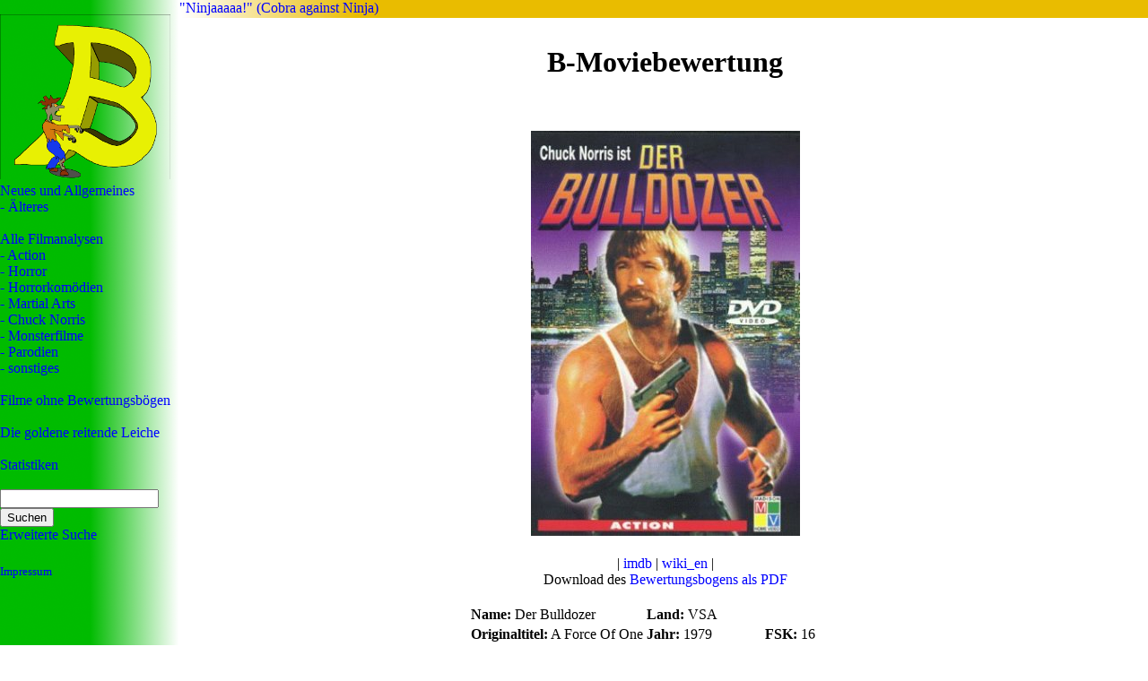

--- FILE ---
content_type: text/html; charset=UTF-8
request_url: https://bmovieprojekt.de/eval_file.php?film=der_bulldozer
body_size: 3433
content:
<!DOCTYPE HTML PUBLIC "-//W3C//DTD HTML 4.01//EN"
   "http://www.w3.org/TR/html4/strict.dtd">
<html>
<head>
<title>B-Movies: Already featuring 315  movies - without any (major) brain damage!</title>
<meta http-equiv="Content-Type" content="text/html;charset=UTF-8">
<link rel="shortcut icon" href="b-movies/logo_icon.png" type="image/png">
<link rel="icon" href="b-movies/logo_icon.png" type="image/png">
<link rel="stylesheet" type="text/css" href="bmovie.css">
</head>
<body>
   <div id="navigation">
  <p></p>
	<img src="b-movies/logo_small.png" style="0px none;" alt=""><br>
	<a href="index.php">Neues und Allgemeines</a><br>
	<a href="old_news.php">- &Auml;lteres</a><br><br>
	<a href="bmovies.php">Alle Filmanalysen</a><br>
	<a href="bmovies.php?genre=Action" >- Action</a><br>
	<a href="bmovies.php?genre=Horror" >- Horror</a><br>
	<a href="bmovies.php?genre=Horrorkomödie">- Horrorkom&ouml;dien</a><br>
	<a href="bmovies.php?genre=Martial_Arts">- Martial Arts</a><br>
	<a href="bmovies.php?genre=Chuck Norris">- Chuck Norris</a><br>
	<a href="bmovies.php?genre=Monsterfilm">- Monsterfilme</a><br>
	<a href="bmovies.php?genre=Parodie">- Parodien</a><br>
	<a href="bmovies.php?genre=sonstiges" >- sonstiges</a><br><br>
	<a href="bmovies_old.php">Filme ohne Bewertungsb&ouml;gen</a><br><br>
	<a href="preis.php">Die goldene reitende Leiche</a><br><br>
	<a href="statistik.php">Statistiken</a><br><br>
	
	<form name="find_movie" action="bmovies.php" method="get" enctype="text/html">
	<div><input type="text" name="search" id="search" size="20" maxlength="200">
	<input type="Submit" name="button" value="Suchen"></div>
	</form> 
	<a href="search.php">Erweiterte Suche</a>
	<br><br>
	<sub><a href="impressum.php">Impressum</a></sub><br><br>
    </div>
    <div id="quote">
  <a href="eval_file.php?film=cobra_vs_ninja">"Ninjaaaaa!" (Cobra against Ninja)</a>    </div>
    <div id="main_page" style="text-align:center;">

  <h1>B-Moviebewertung</h1><br><br>
<img src="b-movies/der_bulldozer.jpg" alt=""><br><br>
 | <a href="http://www.imdb.com/title/tt0079168/"> imdb</a> 
 | <a href="https://en.wikipedia.org/wiki/A_Force_of_One"> wiki_en</a> 
 | <br>Download des <a href="b-movies/pdf/Der_Bulldozer.pdf">Bewertungsbogens als PDF</a><br><br>
	<div style="text-align:left;">
	<table style="margin-left:auto; margin-right:auto;">
	  <colgroup>
	    <col width="45%">
	    <col width="30%">
	    <col width="25%">
	   </colgroup>
	<tbody>
<tr><td><b>Name:</b> Der Bulldozer</td><td><b>Land:</b> VSA</td><td></td></tr>
<tr><td><b>Originaltitel:</b> A Force Of One</td><td><b>Jahr:</b> 1979</td><td><b>FSK:</b> 16</td></tr>
<tr><td><b>Genre:</b> Chuck Norris</td><td></td><td></td>
</tr>
      </tbody>
      </table>
    <br><br>
<table style="margin-left:auto; margin-right:auto;">
  <colgroup>
    <col width="520">
    <col width="">
    </colgroup>
  <tbody>
  <tr><td>
  <table style="margin-left:auto; margin-right:auto;">
	  <colgroup style="margin-left:auto; margin-right:auto;">
	    <col width="40%">
	    <col width="10%">
	    <col width="10%">
	    <col width="10%">
	    <col width="10%">
	    <col width="10%">
	    <col width="10%">
	   </colgroup>
	<tbody>
<tr><td></td><td><i>hoch</i></td><td></td><td></td><td></td><td><i>niedrig</i></td></tr>
<tr><td><b>Unterhaltungswert:</b> </td><td>&#x25CB;</td><td>&#x25CB;</td><td>&#x25CB;</td><td><b>&#x25CF;</b></td><td>&#x25CB;</td></tr>
<tr><td><b>Pornofaktor:</b> </td><td>&#x25CB;</td><td>&#x25CB;</td><td>&#x25CB;</td><td>&#x25CB;</td><td><b>&#x25CF;</b></td></tr>
<tr><td><b>Gewaltdarstellung:</b> </td><td>&#x25CB;</td><td>&#x25CB;</td><td>&#x25CB;</td><td><b>&#x25CF;</b></td><td>&#x25CB;</td></tr>
<tr><td><b>Gewaltverherrlichung:</b> </td><td>&#x25CB;</td><td>&#x25CB;</td><td><b>&#x25CF;</b></td><td>&#x25CB;</td><td>&#x25CB;</td></tr>
<tr><td><b>Niveau:</b> </td><td>&#x25CB;</td><td>&#x25CB;</td><td>&#x25CB;</td><td>&#x25CB;</td><td><b>&#x25CF;</b></td></tr>
<tr><td><b>Sexismus:</b> </td><td>&#x25CB;</td><td>&#x25CB;</td><td>&#x25CB;</td><td><b>&#x25CF;</b></td><td>&#x25CB;</td></tr>
<tr><td><b>Professionalit&auml;t:</b> </td><td>&#x25CB;</td><td>&#x25CB;</td><td>&#x25CB;</td><td>&#x25CB;</td><td><b>&#x25CF;</b></td></tr>
<tr><td><b>Realismus:</b> </td><td>&#x25CB;</td><td>&#x25CB;</td><td>&#x25CB;</td><td>&#x25CB;</td><td><b>&#x25CF;</b></td></tr>
      </tbody>
      </table>
      </td><td>
      <table>
      <tr><td>&#160;</td></tr><tr><td>&#160;</td></tr><tr><td>&#160;</td></tr><tr><td>&#160;</td></tr><tr><td>&#160;</td></tr><tr><td>&#160;</td></tr><tr><td>&#160;</td></tr><tr><td>&#160;</td></tr><tr><td><i>Keine Pr&auml;misse, trotzdem 1</i></td></tr></table>
      </td></tr>
      </tbody></table>      
    <br><br><br>
<b>Handlung:</b><br>Nachdem zwei Drogenermittler ohne sichtbare Gewalteinwirkungen tot aufgefunden wurden, r&auml;tseln die Ermittler zun&auml;chst. Schlie&szlig;lich hat eine junge Beamtin den richtigen Einfall: Der M&ouml;rder kann nur ein Karatek&auml;mpfer sein, der mit seiner Kunst schnell und unsichtbar t&ouml;ten kann. Also entscheidet der Poizeichef, seine Beamten vom Weltmeister im Karatemittelgewicht, Logan, trainieren zu lassen, der in der Gegend ans&auml;ssig ist. Doch nachdem die Mordserie nicht abreisst, immer wieder Beamte ermordet werden und der Hintergrund offenbar in Drogengesch&auml;ften liegt wird Logan nach und nach selbst in die Geschehnisse hineingezogen. Die Handlung kumuliert in einem &ouml;ffentlichen Karatekampf, in dem Logan seinen Titel verteidigen muss. Offenbar ist sein Gegner das Haupt der Drogenbande und f&uuml;r die Toten verantwortlich. Als es der Polizei nicht gelingt ihn im Ring zu verhaften, nimmt Logan die Verfolgung auf. Es gelingt ihm ihn zu stellen und es kommt zum Showdown bei Nacht und Kokain.<br><br>
<b>Auff&auml;llige Fehler (technisch):</b><br>Teile des Films, in denen nicht gesprochen wird, sind unsynchronisiert - auch wenn die Darsteller durchaus Laute von sich geben und so ihre Stimmen im Film immer wieder wechseln; eine Zeit lang Fleck auf Bild, der wirkt als sitze ein gro&szlig;es Insekt auf dem Bildschirm oder zum Aufnahmezeitpunkt auf der Kamera;<br><br>
<b>Auff&auml;llige Fehler (inhaltlich-logisch):</b><br>Obwohl alle Polizisten, die "den Skateboardfahrer" gesehen haben unmittelbar verstarben und nicht die M&ouml;glichkeit bestand, anderen von ihren Beobachtungen zu erz&auml;hlen, wei&szlig; die Polizei ab einem bestimmten Moment, dass ein Skateboardfahrer zu suchen ist; Polizei vermutet Karatek&auml;mpfer als T&auml;ter, weswegen alle Polizisten in Karate geschult werden sollen - wozu?<br><br>
<b>Auff&auml;llige Fehler ("wissenschaftlich", z.B.: historisch, physikalisch, usw.):</b><br>Dem Publikum ist nichts aufgefallen.<br><br>
<b>Was f&uuml;r ein Bild vermittelt der Film?</b><br>Trotz l&auml;ngerer Diskussion &uuml;ber diese Frage konnte kein klares Bild identifiztiert werden, das von diesem Film vermittelt wird.<br><br>
<b>Bemerkungen:</b><br>Kickboxer tragne bei Wettkampf Schlaghosen, und leider nicht im Sinn "von  zum Schlagen tauglich", sondern die mit dem Hippie-/Discobezug; Film in weiten Teilen mit l&auml;cherlich bis nerviger 70er-Jahre-Discomusik unterlegt; Weihnachtsbaum so mit Kunstschnee bedeckt, dass kein gr&uuml;ner Fleck mehr hervorlugt und das Machwerk wie aus Plastik gegossen und dann angeschmolzen wirkt, dar&uuml;berhinaus mit <b>blinkender</b> Lichterkette behangen; "Skateboardfahrer und Karateleute"; Als sein Gegner beim Titelkampf verhaftet werden soll, aber mit dem Auto fliehen kann, besteigt Logan einfach das n&auml;chstbeste Polizeiauto und nimmt die Verfolgung auf, obwohl er <b>kein</b> Polizist ist;<br><br>
<b>Zitate:</b><br>"Ich stelle meinen Arsch gerne zur Ver&uuml;gung, Johnson, aber erst, wenn wir die Beweise gefunden haben!"<br>
Ein Polizist zu als Mexikaner verkleidetem Kollegen: "Kannst du nicht ein Klo suchen und dich wieder zum Menschen machen?"<br>
Sekret&auml;rin des Karatetrainers: " Das ist ja eine Schande - da kommt die Polizei ins Haus und dann schicken die eine Frau...!"<br>
"Nur weil ich nicht bei der Polizei bin darf ich also nichts unternehmen?"<br>
<br><br>
<b>Text des News-Eintrags:</b><br>Ein Film mit Chuck, dem Chuck, der dann auch noch den Titel "Der Bulldozer" tr&auml;gt? Das verspricht Spa&szlig;, Spannung und vor allem Dresche in allen Varianten (gut, im Wesentlichen von unvorhersehbaren und durchdringenden Roundhousekicks)! Allerdings - schon dass Chuck der Allm&auml;chtige auf dem Cover eine Pistole h&auml;lt sollte stutzig machen: Wozu braucht er denn sowas? Und tats&auml;chlich ist bei diesem Film nicht nur Chuck wohl noch nicht auf der H&ouml;he seines K&ouml;nnens angelangt - aber irgendwie auch beruhigend: Auch ein Chuck f&auml;ngt mal (zumindest etwas) kleiner an!<br><br>
</div></div>
	</body>
	</html>

--- FILE ---
content_type: text/css
request_url: https://bmovieprojekt.de/bmovie.css
body_size: 477
content:
body 
{
     margin: 0px;
     border: 0px;
} 

a:link { text-decoration:none;}
a:visited { text-decoration:none;}
a:hover { text-decoration:none;}
a:active { text-decoration:none;}
a:focus { text-decoration:none;}

#navigation
{
     position: fixed;
     background-image:url(b-movies/bg-nav.png);
     width: 200px;
     height:100%;
     float:left;
     margin:0px;
     padding:0px;
}
#navigation a:link{color:#0000FF;}
#navigation a:visited {color:#0000FF;}
#navigation a:hover {color:#0000FF;}
#navigation a:active {color:#0000FF;}
#navigation a:focus {color:#0000FF;}

#quote
{
     position: fixed;
     left:200px;
     background-image:url(b-movies/bgtop.png);
     background-repeat:no-repeat;
     height: 30px; width: 100%;
     z-index: 255;
     margin:0px;
     padding:0px;
}
#quote a:link{color:#0000FF;}
#quote a:visited {color:#0000FF;}
#quote a:hover {color:#0000FF;}
#quote a:active {color:#0000FF;}
#quote a:focus {color:#0000FF;}
 
#main_page
{
     position:absolute;
     left:203px; top:30px;
     overflow:auto;
     z-index: 0;
     background-color:#FFFFFF;
     margin:0px;
     padding:0px;
}

#main_page a:link{color:#0000FF;}
#main_page a:visited {color:#0000FF;}
#main_page a:hover {color:#0000FF;}
#main_page a:active {color:#0000FF;}
#main_page a:focus {color:#0000FF;}

#details div
{
  text-align:center;
  margin:15px;
  border:0px solid #999;  
}
.film
{
  width:310px;
  height:495px;
  margin:15px;
  vertical-align: text-bottom;
  display:inline-block;
}